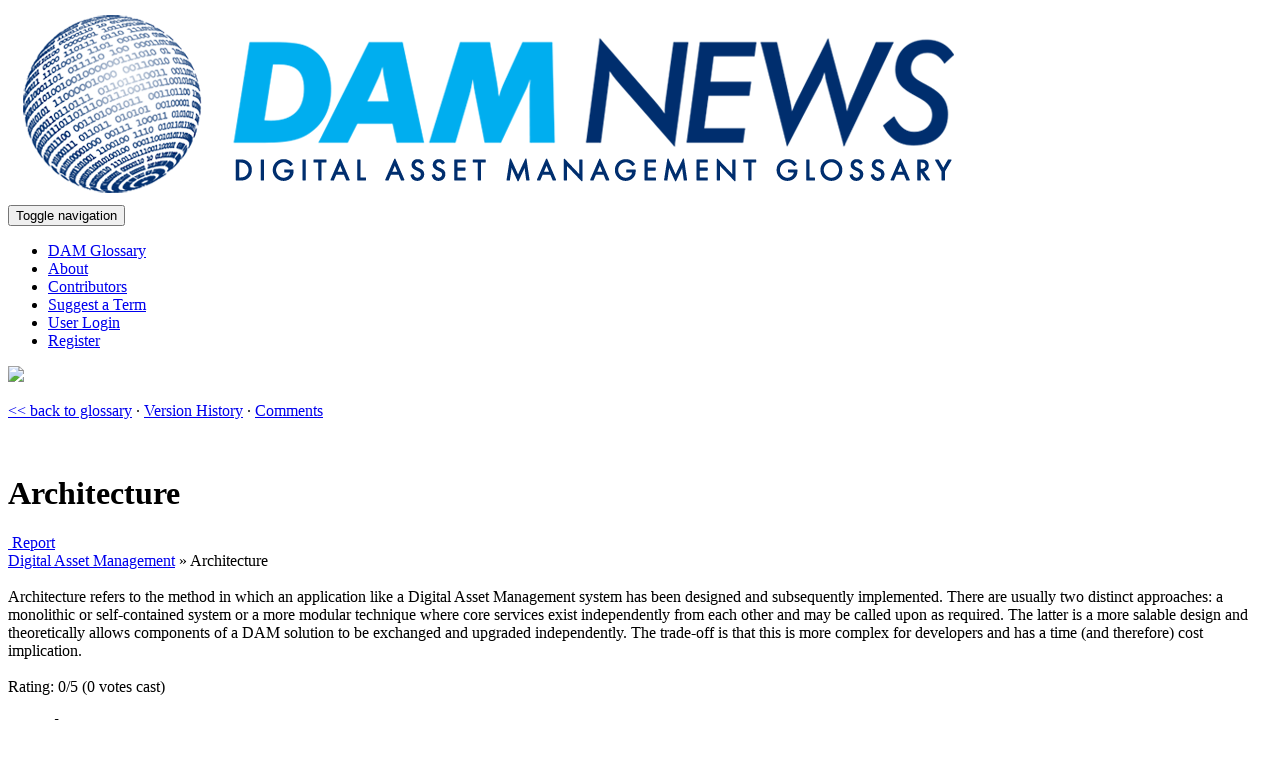

--- FILE ---
content_type: text/html; charset=UTF-8
request_url: https://damglossary.org/architecture
body_size: 4728
content:
<!DOCTYPE html>
<head>
<meta charset="utf-8">
<meta http-equiv="X-UA-Compatible" content="IE=edge">
<meta name="viewport" content="width=device-width, initial-scale=1">
<meta name="description" content="Architecture refers to the method in which an application like a Digital Asset Management system has been designed and subsequently implemented.  There are usually two distinct approaches: a monolithic or self-contained system or a more modular techn..." />
<link rel="canonical" href="https://damglossary.org/Architecture" />
<title>DAM Glossary  - definition of Architecture</title>

<link href="/css/bootstrap.min.css" rel="stylesheet" type="text/css" />
<link href="/css/glossary.css" rel="stylesheet" type="text/css" />
<link href="/css/style.css" rel="stylesheet" type="text/css" />

<script type="text/javascript" src="/js/jquery-1.11.3.min.js"></script>
<script type="text/javascript" src="/js/bootstrap.min.js"></script>
<script type="text/javascript" src="/js/jquery-migrate-1.2.1.js"></script>

<script type="text/javascript" src="/js/jquery.cookie.js"></script>
<script type="text/javascript" src="/js/ui.core.js" ></script>
<script type="text/javascript" src="/js/ui.sortable.js"></script>
<script type="text/javascript" src="/js/jquery.form.js" ></script>
<!--
<script type="text/javascript" src="/js/jquery.tooltip.js" ></script>
-->
<script type="text/javascript" src="/js/damglossary.global.js" ></script>

<script src='/js/fancybox/jquery.fancybox-1.3.4.pack.js' type='text/javascript'></script>
<script src='/js/fancybox/jquery.easing-1.3.pack.js' type='text/javascript'></script>
<link href="/js/fancybox/jquery.fancybox-1.3.4.css" rel="stylesheet" type="text/css" />

<script type="text/javascript" src="/js/jquery-ui.min.js" ></script>
<link href="/css/smoothness/jquery-ui-1.7.3.custom.css" rel="stylesheet" type="text/css" />

<script type="text/javascript" src="/js/cookie-consent.js" ></script>
<link rel="stylesheet" href="https://damglossary.org/css/rating.css" />
<script type="text/javascript" src="https://damglossary.org/js/rating.js"></script>

<script type="text/javascript" src="/js/diff_match_patch.js"></script>

<script type="text/javascript">

var oldComment = null;

$(document).ready(function(){
	
		
	$('[data-toggle="tooltip"]').tooltip();
	
	$(".toggleVersion").click(function(){
		$this = $(this);
		var version = $(this).attr("rel");
		var current = $(".description").text();
		var compare = $(".compare_" + version).text();
		compareVersions(compare,current,"diff_"+version);
				
		$("#diffWrapper_" + version).toggle(10, function(){
			if ($(this).is(':visible')){
				$("span", $this).removeClass("glyphicon glyphicon-chevron-down");
				$("span", $this).addClass("glyphicon glyphicon-chevron-up");
			} else {
				$("span", $this).removeClass("glyphicon glyphicon-chevron-up");
				$("span", $this).addClass("glyphicon glyphicon-chevron-down");
			}
		});
		
		return false;
	});
	
	// Add multi related form
	var options = {
		dataType:  'json',
		success: showResponse
	};
	$('#newCommentForm').ajaxForm(options);
	
	// Counter for comment form
	addTextCounter("#commentBody",5000,true);
	
		
		
	});

// Response for comment form
function showResponse(responseText, statusText, xhr, $form)  {
	if (statusText == "success"){
		if (responseText.success == true){
			showSuccess(responseText.msg);
			window.location.reload();
		} else {
			showError(responseText.msg);
		}
	} else {
		showError(responseText.msg);
	}
}

// Diff comparison settings
var dmp = new diff_match_patch();
dmp.Diff_Timeout = 1;
dmp.Diff_EditCost = 4;

function compareVersions(str1,str2,target) {

  var text1 = str1;
  var text2 = str2;

  var ms_start = (new Date()).getTime();
  var d = dmp.diff_main(text1, text2);
  var ms_end = (new Date()).getTime();

  dmp.diff_cleanupSemantic(d);
  var ds = dmp.diff_prettyHtml(d);
  document.getElementById(target).innerHTML = ds;
}

</script>

</head>

<body>

<div class="logo">
	<a href="/" title="Return to home page"><img src="/images/dg-logo.png" class="img-responsive center-block" /></a>
</div>

<nav class="navbar navbar-default navbar-damnews">
	<div class="container">
		<div class="navbar-header">
		<button type="button" class="navbar-toggle collapsed" data-toggle="collapse" data-target="#bs-example-navbar-collapse-2">
		<span class="sr-only">Toggle navigation</span>
		<span class="icon-bar"></span>
		<span class="icon-bar"></span>
		<span class="icon-bar"></span>
		</button>
		<!--
		<a class="navbar-brand" href="#">Brand</a>
		-->
		</div>
	
		<div class="collapse navbar-collapse" id="bs-example-navbar-collapse-2">
			<ul class="nav navbar-nav">

				<li><a href="/">DAM Glossary</a></li>

				<li><a href="/about">About</a></li>
				<li><a href="/contributors">Contributors</a></li>
				<li><a href="/users/suggest">Suggest a Term</a></li>	
								<li><a href="/users/">User Login</a></li>
				<li><a href="/register/">Register</a></li>
							</ul>
			<!--
			<ul style="float:right;" class="nav navbar-nav navbar-right">
				<li class="nav-img">
				<a style="margin:0; padding:0;vertical-align:middle;line-height:36px;" href="https://twitter.com/MarketGlossary" title="Visit Market Glossary on Twitter" target="_blank"><img src="/images/icons/icon_twitter_32.png" border="0" /></a>
				</li>
			</ul> 
			-->	
		</div>
	</div>
</nav>


<!-- begin leader banner -->
<div class="container">
    <div class="row"> <!-- Give this div your desired background color -->
		<div class="col-lg-12 text-center">
	<div class="leaderBanner"><a data-link="https://img.damnews.org/click.php?bvr=5833f4d17ae5522668b79d6665e47dcf" title="" href="#" target="_blank" rel="nofollow"><img src="https://img.damnews.org/damnews/leader/DAM-News-2015-5.jpg?bll=0&bvr=5833f4d17ae5522668b79d6665e47dcf&url=aHR0cHM6Ly9kYW1nbG9zc2FyeS5vcmcvYXJjaGl0ZWN0dXJl&uenc=1" border="0" /></a></div>
		
		<script>
		$(".leaderBanner a").click(function(){
			var href = $(this).attr("data-link");
			$(this).attr("href",href);
		});
		</script>
		</div>
	</div>
</div>
<!-- end leader banner -->

<!-- Feedback DIVs for AJAX processes -->
<div class="container">
	<div class="row">
		<div class="col-lg-12">
			<div class="alert alert-success" id="status" style="display:none"></div>
			<div class="alert alert-danger" id="status_red" style="display:none"></div>
		</div>
	</div>
</div>
<!-- begin entry-content -->
<div class="container">

<div class="row">


<div class="col-lg-12">

<p><a href="/#Architecture">&lt;&lt; back to glossary</a> &middot; <a href="#history">Version History</a> &middot; <a href="#comments">Comments</a></p><br>

<h1 class="termTitle">Architecture</h1>

<div class="pull-right"><a data-toggle="tooltip" data-placement="top" title="Use this to report a term you believe to be contentious. You must be a registered member and logged in." href="/report/?termID=182"><i class="glyphicon glyphicon-flag"></i>&nbsp;Report</a></div>
</div>


<div class="col-lg-12">

<div class="breadcrumbs"><a data-toggle='tooltip' data-placement='top' title='Digital Asset Management (DAM) is a collective term applied to the process of storing, cataloguing, searching and delivering computer files (or digital assets). These may take the form of video, audio, images, print marketing collateral, office documents, fonts or 3D models. Digital Asset Management (DAM) systems centralise assets and establish a systematic approach to ingesting assets so they can be located more easily and used appropriately.' href='https://damglossary.org/#Digital Asset Management'>Digital Asset Management</a> &raquo;  Architecture</div><br>
<div class="description">Architecture refers to the method in which an application like a Digital Asset Management system has been designed and subsequently implemented.  There are usually two distinct approaches: a monolithic or self-contained system or a more modular technique where core services exist independently from each other and may be called upon as required.  The latter is a more salable design and theoretically allows components of a DAM solution to be exchanged and upgraded independently.  The trade-off is that this is more complex for developers and has a time (and therefore) cost implication.</div><br>

	<div id="rating_182" class="ratings">
	<div data-toggle="tooltip" data-placement="top" title="Rating: 0/5 (0 votes cast)" rel="static" class="star_1 ratings_stars ratings_blank"></div><div data-toggle="tooltip" data-placement="top" title="Rating: 0/5 (0 votes cast)" rel="static" class="star_2 ratings_stars ratings_blank"></div><div data-toggle="tooltip" data-placement="top" title="Rating: 0/5 (0 votes cast)" rel="static" class="star_3 ratings_stars ratings_blank"></div><div data-toggle="tooltip" data-placement="top" title="Rating: 0/5 (0 votes cast)" rel="static" class="star_4 ratings_stars ratings_blank"></div><div data-toggle="tooltip" data-placement="top" title="Rating: 0/5 (0 votes cast)" rel="static" class="star_5 ratings_stars ratings_blank"></div><div class="total_votes">Rating: 0/5 (0 votes cast)</div>	</div>
	<!-- begin term scope wrapper -->
<div class='termScopeWrapper'>

<!-- broader terms -->
<div class='termScopeBroader'><h3>Broader</h3><a data-toggle="tooltip" data-placement="top" title="Digital Asset Management (DAM) is a collective term applied to the process of storing, cataloguing, searching and delivering computer files (or digital assets). These may take the form of video, audio, images, print marketing collateral, office documents, fonts or 3D models. Digital Asset Management (DAM) systems centralise assets and establish a systematic approach to ingesting assets so they can be located more easily and used appropriately." href="./#Digital Asset Management">Digital Asset Management</a></div>
<!-- narrower terms -->
<div class='termScopeNarrower'><h3>Narrower</h3><a data-toggle="tooltip" data-placement="top" title="A microservices architecture is an approach to designing applications like DAM systems where core services are implemented as separate modular components.  Each microservice fulfills a a specific task and can be replaced or upgraded independently of the others.

There is a lot of commonality between microservices and SOA (Service Oriented Architecture).  Typically, microservices are more fine-grained and modular than SOA where several areas of functionality could be grouped into a single service.

Applications that use a microservices architecture are usually more scalable than those employing a monolithic architecture.  In theory there are also less prone to failure since if one microservice stops, it should not impact the core application nor the other microservices." href="./#Microservices Architecture">Microservices Architecture</a>, <a data-toggle="tooltip" data-placement="top" title="This refers to a technique for designing complex applications where key elements of the functionality are separated into modules (or &#039;services&#039;).  These are semi-independent from the core system and can potentially be called by other applications in a client/server model.  The biggest single benefit of SOA is scalability.  Since the service is independent of the main application it can be scaled up to support increased demand without any specific modifications being required.  It also eases functional enhancements since one service can be replaced by another far more easily.  

In Digital Asset Management systems, it is common to have dedicated services for a variety of intensive features, in particular asset manipulation and processing, but also searching, indexing, metadata importing/exporting, business intelligence and a range of specialist requirements like zipping big collections of files.  SOA is also beneficial for application integration since third party systems can use features on a selective basis and connect into them in the same fashion as the central DAM system." href="./#Service Oriented Architecture">Service Oriented Architecture</a></div>

<!-- related terms -->
<div class='termScopeRelated'><h3>Related</h3><a data-toggle="tooltip" data-placement="top" title="A microservices architecture is an approach to designing applications like DAM systems where core services are implemented as separate modular components.  Each microservice fulfills a a specific task and can be replaced or upgraded independently of the others.

There is a lot of commonality between microservices and SOA (Service Oriented Architecture).  Typically, microservices are more fine-grained and modular than SOA where several areas of functionality could be grouped into a single service.

Applications that use a microservices architecture are usually more scalable than those employing a monolithic architecture.  In theory there are also less prone to failure since if one microservice stops, it should not impact the core application nor the other microservices." href="./#Microservices Architecture">Microservices Architecture</a></div>
  
<div style='clear:both;'></div>

</div>
<!-- end term scope wrapper -->

<hr />
<a name="history" id="history"></a>
<h2>Version History for <strong class="dgGreen">Architecture</strong></h2>

<p class="pixels12">Click version numbers to view differences.</p>

	<strong>Current Version (1)</strong><br />
	<span class="pixels12">Created by Ralph Windsor on 17/06/2020 at 16:58</span><br /><br />
	<p align="right"><a href="#top" title="Back to top of page" class="topLink"></a></p>
<hr />
<a name="comments" id="comments"></a>
<h2>Comments for <strong class="dgGreen">Architecture</strong></h2>


<!-- begin comments wrapper -->
<div class="termCommentsWrapper">

<p>There are currently no comments for this term.</p>

<!-- begin new comment form -->
<a name="postcomment" id="postcomment"></a>
<h3>Post a Comment</h3>

	<p>You must be <a href="/register">registered</a> and <a href="/users/?r=architecture#postcomment">logged in</a> to post a comment.</p>
	<!-- end new comment form -->

</div>
<!-- end comments wrapper -->
<p align="right"><a href="#top" title="Back to top of page" class="topLink"></a></p>
</div>
<!-- end entry-content -->


</div>
</div>

<br />
<br />
<footer>
<div class="container">
<p class="text-center">
Copyright &copy; 2026 <a href="http://digitalassetmanagementnews.org/" target="_blank">Digital Asset Management News</a> and <a href="/contributors">Individual Contributors</a> &middot; <a href="/about">About</a></p>
</div>
<!-- LEAD -->
</footer>

<!-- paste analytics JS here -->
<script type="text/javascript">
var sc_project=9118733; 
var sc_invisible=1; 
var sc_security="6150ec44"; 
var sc_https=1; 
var scJsHost = (("https:" == document.location.protocol) ?
"https://secure." : "http://www.");
document.write("<sc"+"ript type='text/javascript' src='" +
scJsHost+
"statcounter.com/counter/counter.js'></"+"script>");
</script>
<noscript><div class="statcounter"><a title="free web stats"
href="http://statcounter.com/" target="_blank"><img
class="statcounter"
src="http://c.statcounter.com/9118733/0/6150ec44/1/"
alt="free web stats"></a></div></noscript>
</body>
</html>